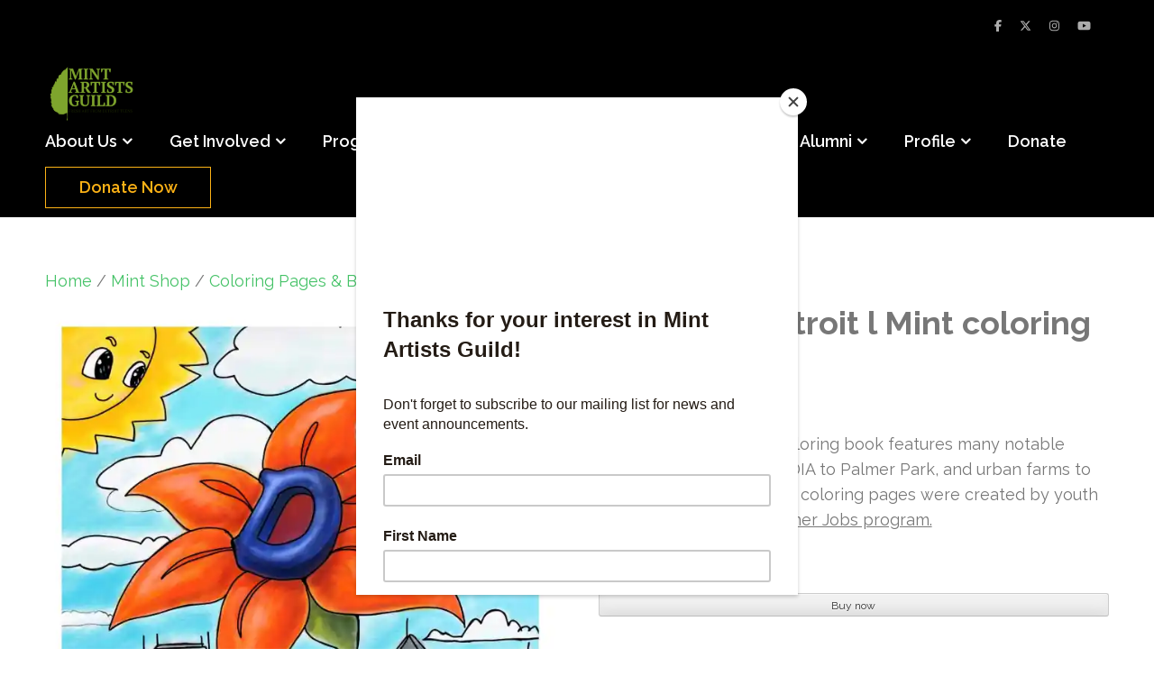

--- FILE ---
content_type: text/css
request_url: https://www.mintartistsguild.org/wp-content/plugins/jobboardwp/assets/common/libs/fontawesome/css/fontawesome.min.css?ver=5.13.0
body_size: 11681
content:
/*!
 * Font Awesome Free 5.13.0 by @fontawesome - https://fontawesome.com
 * License - https://fontawesome.com/license/free (Icons: CC BY 4.0, Fonts: SIL OFL 1.1, Code: MIT License)
 */.jb .fa,.jb .fab,.jb .fad,.jb .fal,.jb .far,.jb .fas{-moz-osx-font-smoothing:grayscale;-webkit-font-smoothing:antialiased;display:inline-block;font-style:normal;font-variant:normal;text-rendering:auto;line-height:1}.fa-lg{font-size:1.33333em;line-height:.75em;vertical-align:-.0667em}.fa-xs{font-size:.75em}.fa-sm{font-size:.875em}.fa-1x{font-size:1em}.fa-2x{font-size:2em}.fa-3x{font-size:3em}.fa-4x{font-size:4em}.fa-5x{font-size:5em}.fa-6x{font-size:6em}.fa-7x{font-size:7em}.fa-8x{font-size:8em}.fa-9x{font-size:9em}.fa-10x{font-size:10em}.fa-fw{text-align:center;width:1.25em}.fa-ul{list-style-type:none;margin-left:2.5em;padding-left:0}.fa-ul>li{position:relative}.fa-li{left:-2em;position:absolute;text-align:center;width:2em;line-height:inherit}.fa-border{border:solid .08em #eee;border-radius:.1em;padding:.2em .25em .15em}.fa-pull-left{float:left}.fa-pull-right{float:right}.fa.fa-pull-left,.fab.fa-pull-left,.fal.fa-pull-left,.far.fa-pull-left,.fas.fa-pull-left{margin-right:.3em}.fa.fa-pull-right,.fab.fa-pull-right,.fal.fa-pull-right,.far.fa-pull-right,.fas.fa-pull-right{margin-left:.3em}.fa-spin{animation:fa-spin 2s infinite linear}.fa-pulse{animation:fa-spin 1s infinite steps(8)}@keyframes fa-spin{0%{transform:rotate(0)}100%{transform:rotate(360deg)}}.fa-rotate-90{transform:rotate(90deg)}.fa-rotate-180{transform:rotate(180deg)}.fa-rotate-270{transform:rotate(270deg)}.fa-flip-horizontal{transform:scale(-1,1)}.fa-flip-vertical{transform:scale(1,-1)}.fa-flip-both,.fa-flip-horizontal.fa-flip-vertical{transform:scale(-1,-1)}:root .fa-flip-both,:root .fa-flip-horizontal,:root .fa-flip-vertical,:root .fa-rotate-180,:root .fa-rotate-270,:root .fa-rotate-90{filter:none}.fa-stack{display:inline-block;height:2em;line-height:2em;position:relative;vertical-align:middle;width:2.5em}.fa-stack-1x,.fa-stack-2x{left:0;position:absolute;text-align:center;width:100%}.fa-stack-1x{line-height:inherit}.fa-stack-2x{font-size:2em}.fa-inverse{color:#fff}.jb .fa-500px:before{content:"\f26e"}.jb .fa-accessible-icon:before{content:"\f368"}.jb .fa-accusoft:before{content:"\f369"}.jb .fa-acquisitions-incorporated:before{content:"\f6af"}.jb .fa-ad:before{content:"\f641"}.jb .fa-address-book:before{content:"\f2b9"}.jb .fa-address-card:before{content:"\f2bb"}.jb .fa-adjust:before{content:"\f042"}.jb .fa-adn:before{content:"\f170"}.jb .fa-adobe:before{content:"\f778"}.jb .fa-adversal:before{content:"\f36a"}.jb .fa-affiliatetheme:before{content:"\f36b"}.jb .fa-air-freshener:before{content:"\f5d0"}.jb .fa-airbnb:before{content:"\f834"}.jb .fa-algolia:before{content:"\f36c"}.jb .fa-align-center:before{content:"\f037"}.jb .fa-align-justify:before{content:"\f039"}.jb .fa-align-left:before{content:"\f036"}.jb .fa-align-right:before{content:"\f038"}.jb .fa-alipay:before{content:"\f642"}.jb .fa-allergies:before{content:"\f461"}.jb .fa-amazon:before{content:"\f270"}.jb .fa-amazon-pay:before{content:"\f42c"}.jb .fa-ambulance:before{content:"\f0f9"}.jb .fa-american-sign-language-interpreting:before{content:"\f2a3"}.jb .fa-amilia:before{content:"\f36d"}.jb .fa-anchor:before{content:"\f13d"}.jb .fa-android:before{content:"\f17b"}.jb .fa-angellist:before{content:"\f209"}.jb .fa-angle-double-down:before{content:"\f103"}.jb .fa-angle-double-left:before{content:"\f100"}.jb .fa-angle-double-right:before{content:"\f101"}.jb .fa-angle-double-up:before{content:"\f102"}.jb .fa-angle-down:before{content:"\f107"}.jb .fa-angle-left:before{content:"\f104"}.jb .fa-angle-right:before{content:"\f105"}.jb .fa-angle-up:before{content:"\f106"}.jb .fa-angry:before{content:"\f556"}.jb .fa-angrycreative:before{content:"\f36e"}.jb .fa-angular:before{content:"\f420"}.jb .fa-ankh:before{content:"\f644"}.jb .fa-app-store:before{content:"\f36f"}.jb .fa-app-store-ios:before{content:"\f370"}.jb .fa-apper:before{content:"\f371"}.jb .fa-apple:before{content:"\f179"}.jb .fa-apple-alt:before{content:"\f5d1"}.jb .fa-apple-pay:before{content:"\f415"}.jb .fa-archive:before{content:"\f187"}.jb .fa-archway:before{content:"\f557"}.jb .fa-arrow-alt-circle-down:before{content:"\f358"}.jb .fa-arrow-alt-circle-left:before{content:"\f359"}.jb .fa-arrow-alt-circle-right:before{content:"\f35a"}.jb .fa-arrow-alt-circle-up:before{content:"\f35b"}.jb .fa-arrow-circle-down:before{content:"\f0ab"}.jb .fa-arrow-circle-left:before{content:"\f0a8"}.jb .fa-arrow-circle-right:before{content:"\f0a9"}.jb .fa-arrow-circle-up:before{content:"\f0aa"}.jb .fa-arrow-down:before{content:"\f063"}.jb .fa-arrow-left:before{content:"\f060"}.jb .fa-arrow-right:before{content:"\f061"}.jb .fa-arrow-up:before{content:"\f062"}.jb .fa-arrows-alt:before{content:"\f0b2"}.jb .fa-arrows-alt-h:before{content:"\f337"}.jb .fa-arrows-alt-v:before{content:"\f338"}.jb .fa-artstation:before{content:"\f77a"}.jb .fa-assistive-listening-systems:before{content:"\f2a2"}.jb .fa-asterisk:before{content:"\f069"}.jb .fa-asymmetrik:before{content:"\f372"}.jb .fa-at:before{content:"\f1fa"}.jb .fa-atlas:before{content:"\f558"}.jb .fa-atlassian:before{content:"\f77b"}.jb .fa-atom:before{content:"\f5d2"}.jb .fa-audible:before{content:"\f373"}.jb .fa-audio-description:before{content:"\f29e"}.jb .fa-autoprefixer:before{content:"\f41c"}.jb .fa-avianex:before{content:"\f374"}.jb .fa-aviato:before{content:"\f421"}.jb .fa-award:before{content:"\f559"}.jb .fa-aws:before{content:"\f375"}.jb .fa-baby:before{content:"\f77c"}.jb .fa-baby-carriage:before{content:"\f77d"}.jb .fa-backspace:before{content:"\f55a"}.jb .fa-backward:before{content:"\f04a"}.jb .fa-bacon:before{content:"\f7e5"}.jb .fa-bahai:before{content:"\f666"}.jb .fa-balance-scale:before{content:"\f24e"}.jb .fa-balance-scale-left:before{content:"\f515"}.jb .fa-balance-scale-right:before{content:"\f516"}.jb .fa-ban:before{content:"\f05e"}.jb .fa-band-aid:before{content:"\f462"}.jb .fa-bandcamp:before{content:"\f2d5"}.jb .fa-barcode:before{content:"\f02a"}.jb .fa-bars:before{content:"\f0c9"}.jb .fa-baseball-ball:before{content:"\f433"}.jb .fa-basketball-ball:before{content:"\f434"}.jb .fa-bath:before{content:"\f2cd"}.jb .fa-battery-empty:before{content:"\f244"}.jb .fa-battery-full:before{content:"\f240"}.jb .fa-battery-half:before{content:"\f242"}.jb .fa-battery-quarter:before{content:"\f243"}.jb .fa-battery-three-quarters:before{content:"\f241"}.jb .fa-battle-net:before{content:"\f835"}.jb .fa-bed:before{content:"\f236"}.jb .fa-beer:before{content:"\f0fc"}.jb .fa-behance:before{content:"\f1b4"}.jb .fa-behance-square:before{content:"\f1b5"}.jb .fa-bell:before{content:"\f0f3"}.jb .fa-bell-slash:before{content:"\f1f6"}.jb .fa-bezier-curve:before{content:"\f55b"}.jb .fa-bible:before{content:"\f647"}.jb .fa-bicycle:before{content:"\f206"}.jb .fa-biking:before{content:"\f84a"}.jb .fa-bimobject:before{content:"\f378"}.jb .fa-binoculars:before{content:"\f1e5"}.jb .fa-biohazard:before{content:"\f780"}.jb .fa-birthday-cake:before{content:"\f1fd"}.jb .fa-bitbucket:before{content:"\f171"}.jb .fa-bitcoin:before{content:"\f379"}.jb .fa-bity:before{content:"\f37a"}.jb .fa-black-tie:before{content:"\f27e"}.jb .fa-blackberry:before{content:"\f37b"}.jb .fa-blender:before{content:"\f517"}.jb .fa-blender-phone:before{content:"\f6b6"}.jb .fa-blind:before{content:"\f29d"}.jb .fa-blog:before{content:"\f781"}.jb .fa-blogger:before{content:"\f37c"}.jb .fa-blogger-b:before{content:"\f37d"}.jb .fa-bluetooth:before{content:"\f293"}.jb .fa-bluetooth-b:before{content:"\f294"}.jb .fa-bold:before{content:"\f032"}.jb .fa-bolt:before{content:"\f0e7"}.jb .fa-bomb:before{content:"\f1e2"}.jb .fa-bone:before{content:"\f5d7"}.jb .fa-bong:before{content:"\f55c"}.jb .fa-book:before{content:"\f02d"}.jb .fa-book-dead:before{content:"\f6b7"}.jb .fa-book-medical:before{content:"\f7e6"}.jb .fa-book-open:before{content:"\f518"}.jb .fa-book-reader:before{content:"\f5da"}.jb .fa-bookmark:before{content:"\f02e"}.jb .fa-bootstrap:before{content:"\f836"}.jb .fa-border-all:before{content:"\f84c"}.jb .fa-border-none:before{content:"\f850"}.jb .fa-border-style:before{content:"\f853"}.jb .fa-bowling-ball:before{content:"\f436"}.jb .fa-box:before{content:"\f466"}.jb .fa-box-open:before{content:"\f49e"}.jb .fa-box-tissue:before{content:"\f95b"}.jb .fa-boxes:before{content:"\f468"}.jb .fa-braille:before{content:"\f2a1"}.jb .fa-brain:before{content:"\f5dc"}.jb .fa-bread-slice:before{content:"\f7ec"}.jb .fa-briefcase:before{content:"\f0b1"}.jb .fa-briefcase-medical:before{content:"\f469"}.jb .fa-broadcast-tower:before{content:"\f519"}.jb .fa-broom:before{content:"\f51a"}.jb .fa-brush:before{content:"\f55d"}.jb .fa-btc:before{content:"\f15a"}.jb .fa-buffer:before{content:"\f837"}.jb .fa-bug:before{content:"\f188"}.jb .fa-building:before{content:"\f1ad"}.jb .fa-bullhorn:before{content:"\f0a1"}.jb .fa-bullseye:before{content:"\f140"}.jb .fa-burn:before{content:"\f46a"}.jb .fa-buromobelexperte:before{content:"\f37f"}.jb .fa-bus:before{content:"\f207"}.jb .fa-bus-alt:before{content:"\f55e"}.jb .fa-business-time:before{content:"\f64a"}.jb .fa-buy-n-large:before{content:"\f8a6"}.jb .fa-buysellads:before{content:"\f20d"}.jb .fa-calculator:before{content:"\f1ec"}.jb .fa-calendar:before{content:"\f133"}.jb .fa-calendar-alt:before{content:"\f073"}.jb .fa-calendar-check:before{content:"\f274"}.jb .fa-calendar-day:before{content:"\f783"}.jb .fa-calendar-minus:before{content:"\f272"}.jb .fa-calendar-plus:before{content:"\f271"}.jb .fa-calendar-times:before{content:"\f273"}.jb .fa-calendar-week:before{content:"\f784"}.jb .fa-camera:before{content:"\f030"}.jb .fa-camera-retro:before{content:"\f083"}.jb .fa-campground:before{content:"\f6bb"}.jb .fa-canadian-maple-leaf:before{content:"\f785"}.jb .fa-candy-cane:before{content:"\f786"}.jb .fa-cannabis:before{content:"\f55f"}.jb .fa-capsules:before{content:"\f46b"}.jb .fa-car:before{content:"\f1b9"}.jb .fa-car-alt:before{content:"\f5de"}.jb .fa-car-battery:before{content:"\f5df"}.jb .fa-car-crash:before{content:"\f5e1"}.jb .fa-car-side:before{content:"\f5e4"}.jb .fa-caravan:before{content:"\f8ff"}.jb .fa-caret-down:before{content:"\f0d7"}.jb .fa-caret-left:before{content:"\f0d9"}.jb .fa-caret-right:before{content:"\f0da"}.jb .fa-caret-square-down:before{content:"\f150"}.jb .fa-caret-square-left:before{content:"\f191"}.jb .fa-caret-square-right:before{content:"\f152"}.jb .fa-caret-square-up:before{content:"\f151"}.jb .fa-caret-up:before{content:"\f0d8"}.jb .fa-carrot:before{content:"\f787"}.jb .fa-cart-arrow-down:before{content:"\f218"}.jb .fa-cart-plus:before{content:"\f217"}.jb .fa-cash-register:before{content:"\f788"}.jb .fa-cat:before{content:"\f6be"}.jb .fa-cc-amazon-pay:before{content:"\f42d"}.jb .fa-cc-amex:before{content:"\f1f3"}.jb .fa-cc-apple-pay:before{content:"\f416"}.jb .fa-cc-diners-club:before{content:"\f24c"}.jb .fa-cc-discover:before{content:"\f1f2"}.jb .fa-cc-jcb:before{content:"\f24b"}.jb .fa-cc-mastercard:before{content:"\f1f1"}.jb .fa-cc-paypal:before{content:"\f1f4"}.jb .fa-cc-stripe:before{content:"\f1f5"}.jb .fa-cc-visa:before{content:"\f1f0"}.jb .fa-centercode:before{content:"\f380"}.jb .fa-centos:before{content:"\f789"}.jb .fa-certificate:before{content:"\f0a3"}.jb .fa-chair:before{content:"\f6c0"}.jb .fa-chalkboard:before{content:"\f51b"}.jb .fa-chalkboard-teacher:before{content:"\f51c"}.jb .fa-charging-station:before{content:"\f5e7"}.jb .fa-chart-area:before{content:"\f1fe"}.jb .fa-chart-bar:before{content:"\f080"}.jb .fa-chart-line:before{content:"\f201"}.jb .fa-chart-pie:before{content:"\f200"}.jb .fa-check:before{content:"\f00c"}.jb .fa-check-circle:before{content:"\f058"}.jb .fa-check-double:before{content:"\f560"}.jb .fa-check-square:before{content:"\f14a"}.jb .fa-cheese:before{content:"\f7ef"}.jb .fa-chess:before{content:"\f439"}.jb .fa-chess-bishop:before{content:"\f43a"}.jb .fa-chess-board:before{content:"\f43c"}.jb .fa-chess-king:before{content:"\f43f"}.jb .fa-chess-knight:before{content:"\f441"}.jb .fa-chess-pawn:before{content:"\f443"}.jb .fa-chess-queen:before{content:"\f445"}.jb .fa-chess-rook:before{content:"\f447"}.jb .fa-chevron-circle-down:before{content:"\f13a"}.jb .fa-chevron-circle-left:before{content:"\f137"}.jb .fa-chevron-circle-right:before{content:"\f138"}.jb .fa-chevron-circle-up:before{content:"\f139"}.jb .fa-chevron-down:before{content:"\f078"}.jb .fa-chevron-left:before{content:"\f053"}.jb .fa-chevron-right:before{content:"\f054"}.jb .fa-chevron-up:before{content:"\f077"}.jb .fa-child:before{content:"\f1ae"}.jb .fa-chrome:before{content:"\f268"}.jb .fa-chromecast:before{content:"\f838"}.jb .fa-church:before{content:"\f51d"}.jb .fa-circle:before{content:"\f111"}.jb .fa-circle-notch:before{content:"\f1ce"}.jb .fa-city:before{content:"\f64f"}.jb .fa-clinic-medical:before{content:"\f7f2"}.jb .fa-clipboard:before{content:"\f328"}.jb .fa-clipboard-check:before{content:"\f46c"}.jb .fa-clipboard-list:before{content:"\f46d"}.jb .fa-clock:before{content:"\f017"}.jb .fa-clone:before{content:"\f24d"}.jb .fa-closed-captioning:before{content:"\f20a"}.jb .fa-cloud:before{content:"\f0c2"}.jb .fa-cloud-download-alt:before{content:"\f381"}.jb .fa-cloud-meatball:before{content:"\f73b"}.jb .fa-cloud-moon:before{content:"\f6c3"}.jb .fa-cloud-moon-rain:before{content:"\f73c"}.jb .fa-cloud-rain:before{content:"\f73d"}.jb .fa-cloud-showers-heavy:before{content:"\f740"}.jb .fa-cloud-sun:before{content:"\f6c4"}.jb .fa-cloud-sun-rain:before{content:"\f743"}.jb .fa-cloud-upload-alt:before{content:"\f382"}.jb .fa-cloudscale:before{content:"\f383"}.jb .fa-cloudsmith:before{content:"\f384"}.jb .fa-cloudversify:before{content:"\f385"}.jb .fa-cocktail:before{content:"\f561"}.jb .fa-code:before{content:"\f121"}.jb .fa-code-branch:before{content:"\f126"}.jb .fa-codepen:before{content:"\f1cb"}.jb .fa-codiepie:before{content:"\f284"}.jb .fa-coffee:before{content:"\f0f4"}.jb .fa-cog:before{content:"\f013"}.jb .fa-cogs:before{content:"\f085"}.jb .fa-coins:before{content:"\f51e"}.jb .fa-columns:before{content:"\f0db"}.jb .fa-comment:before{content:"\f075"}.jb .fa-comment-alt:before{content:"\f27a"}.jb .fa-comment-dollar:before{content:"\f651"}.jb .fa-comment-dots:before{content:"\f4ad"}.jb .fa-comment-medical:before{content:"\f7f5"}.jb .fa-comment-slash:before{content:"\f4b3"}.jb .fa-comments:before{content:"\f086"}.jb .fa-comments-dollar:before{content:"\f653"}.jb .fa-compact-disc:before{content:"\f51f"}.jb .fa-compass:before{content:"\f14e"}.jb .fa-compress:before{content:"\f066"}.jb .fa-compress-alt:before{content:"\f422"}.jb .fa-compress-arrows-alt:before{content:"\f78c"}.jb .fa-concierge-bell:before{content:"\f562"}.jb .fa-confluence:before{content:"\f78d"}.jb .fa-connectdevelop:before{content:"\f20e"}.jb .fa-contao:before{content:"\f26d"}.jb .fa-cookie:before{content:"\f563"}.jb .fa-cookie-bite:before{content:"\f564"}.jb .fa-copy:before{content:"\f0c5"}.jb .fa-copyright:before{content:"\f1f9"}.jb .fa-cotton-bureau:before{content:"\f89e"}.jb .fa-couch:before{content:"\f4b8"}.jb .fa-cpanel:before{content:"\f388"}.jb .fa-creative-commons:before{content:"\f25e"}.jb .fa-creative-commons-by:before{content:"\f4e7"}.jb .fa-creative-commons-nc:before{content:"\f4e8"}.jb .fa-creative-commons-nc-eu:before{content:"\f4e9"}.jb .fa-creative-commons-nc-jp:before{content:"\f4ea"}.jb .fa-creative-commons-nd:before{content:"\f4eb"}.jb .fa-creative-commons-pd:before{content:"\f4ec"}.jb .fa-creative-commons-pd-alt:before{content:"\f4ed"}.jb .fa-creative-commons-remix:before{content:"\f4ee"}.jb .fa-creative-commons-sa:before{content:"\f4ef"}.jb .fa-creative-commons-sampling:before{content:"\f4f0"}.jb .fa-creative-commons-sampling-plus:before{content:"\f4f1"}.jb .fa-creative-commons-share:before{content:"\f4f2"}.jb .fa-creative-commons-zero:before{content:"\f4f3"}.jb .fa-credit-card:before{content:"\f09d"}.jb .fa-critical-role:before{content:"\f6c9"}.jb .fa-crop:before{content:"\f125"}.jb .fa-crop-alt:before{content:"\f565"}.jb .fa-cross:before{content:"\f654"}.jb .fa-crosshairs:before{content:"\f05b"}.jb .fa-crow:before{content:"\f520"}.jb .fa-crown:before{content:"\f521"}.jb .fa-crutch:before{content:"\f7f7"}.jb .fa-css3:before{content:"\f13c"}.jb .fa-css3-alt:before{content:"\f38b"}.jb .fa-cube:before{content:"\f1b2"}.jb .fa-cubes:before{content:"\f1b3"}.jb .fa-cut:before{content:"\f0c4"}.jb .fa-cuttlefish:before{content:"\f38c"}.jb .fa-d-and-d:before{content:"\f38d"}.jb .fa-d-and-d-beyond:before{content:"\f6ca"}.jb .fa-dailymotion:before{content:"\f952"}.jb .fa-dashcube:before{content:"\f210"}.jb .fa-database:before{content:"\f1c0"}.jb .fa-deaf:before{content:"\f2a4"}.jb .fa-delicious:before{content:"\f1a5"}.jb .fa-democrat:before{content:"\f747"}.jb .fa-deploydog:before{content:"\f38e"}.jb .fa-deskpro:before{content:"\f38f"}.jb .fa-desktop:before{content:"\f108"}.jb .fa-dev:before{content:"\f6cc"}.jb .fa-deviantart:before{content:"\f1bd"}.jb .fa-dharmachakra:before{content:"\f655"}.jb .fa-dhl:before{content:"\f790"}.jb .fa-diagnoses:before{content:"\f470"}.jb .fa-diaspora:before{content:"\f791"}.jb .fa-dice:before{content:"\f522"}.jb .fa-dice-d20:before{content:"\f6cf"}.jb .fa-dice-d6:before{content:"\f6d1"}.jb .fa-dice-five:before{content:"\f523"}.jb .fa-dice-four:before{content:"\f524"}.jb .fa-dice-one:before{content:"\f525"}.jb .fa-dice-six:before{content:"\f526"}.jb .fa-dice-three:before{content:"\f527"}.jb .fa-dice-two:before{content:"\f528"}.jb .fa-digg:before{content:"\f1a6"}.jb .fa-digital-ocean:before{content:"\f391"}.jb .fa-digital-tachograph:before{content:"\f566"}.jb .fa-directions:before{content:"\f5eb"}.jb .fa-discord:before{content:"\f392"}.jb .fa-discourse:before{content:"\f393"}.jb .fa-disease:before{content:"\f7fa"}.jb .fa-divide:before{content:"\f529"}.jb .fa-dizzy:before{content:"\f567"}.jb .fa-dna:before{content:"\f471"}.jb .fa-dochub:before{content:"\f394"}.jb .fa-docker:before{content:"\f395"}.jb .fa-dog:before{content:"\f6d3"}.jb .fa-dollar-sign:before{content:"\f155"}.jb .fa-dolly:before{content:"\f472"}.jb .fa-dolly-flatbed:before{content:"\f474"}.jb .fa-donate:before{content:"\f4b9"}.jb .fa-door-closed:before{content:"\f52a"}.jb .fa-door-open:before{content:"\f52b"}.jb .fa-dot-circle:before{content:"\f192"}.jb .fa-dove:before{content:"\f4ba"}.jb .fa-download:before{content:"\f019"}.jb .fa-draft2digital:before{content:"\f396"}.jb .fa-drafting-compass:before{content:"\f568"}.jb .fa-dragon:before{content:"\f6d5"}.jb .fa-draw-polygon:before{content:"\f5ee"}.jb .fa-dribbble:before{content:"\f17d"}.jb .fa-dribbble-square:before{content:"\f397"}.jb .fa-dropbox:before{content:"\f16b"}.jb .fa-drum:before{content:"\f569"}.jb .fa-drum-steelpan:before{content:"\f56a"}.jb .fa-drumstick-bite:before{content:"\f6d7"}.jb .fa-drupal:before{content:"\f1a9"}.jb .fa-dumbbell:before{content:"\f44b"}.jb .fa-dumpster:before{content:"\f793"}.jb .fa-dumpster-fire:before{content:"\f794"}.jb .fa-dungeon:before{content:"\f6d9"}.jb .fa-dyalog:before{content:"\f399"}.jb .fa-earlybirds:before{content:"\f39a"}.jb .fa-ebay:before{content:"\f4f4"}.jb .fa-edge:before{content:"\f282"}.jb .fa-edit:before{content:"\f044"}.jb .fa-egg:before{content:"\f7fb"}.jb .fa-eject:before{content:"\f052"}.jb .fa-elementor:before{content:"\f430"}.jb .fa-ellipsis-h:before{content:"\f141"}.jb .fa-ellipsis-v:before{content:"\f142"}.jb .fa-ello:before{content:"\f5f1"}.jb .fa-ember:before{content:"\f423"}.jb .fa-empire:before{content:"\f1d1"}.jb .fa-envelope:before{content:"\f0e0"}.jb .fa-envelope-open:before{content:"\f2b6"}.jb .fa-envelope-open-text:before{content:"\f658"}.jb .fa-envelope-square:before{content:"\f199"}.jb .fa-envira:before{content:"\f299"}.jb .fa-equals:before{content:"\f52c"}.jb .fa-eraser:before{content:"\f12d"}.jb .fa-erlang:before{content:"\f39d"}.jb .fa-ethereum:before{content:"\f42e"}.jb .fa-ethernet:before{content:"\f796"}.jb .fa-etsy:before{content:"\f2d7"}.jb .fa-euro-sign:before{content:"\f153"}.jb .fa-evernote:before{content:"\f839"}.jb .fa-exchange-alt:before{content:"\f362"}.jb .fa-exclamation:before{content:"\f12a"}.jb .fa-exclamation-circle:before{content:"\f06a"}.jb .fa-exclamation-triangle:before{content:"\f071"}.jb .fa-expand:before{content:"\f065"}.jb .fa-expand-alt:before{content:"\f424"}.jb .fa-expand-arrows-alt:before{content:"\f31e"}.jb .fa-expeditedssl:before{content:"\f23e"}.jb .fa-external-link-alt:before{content:"\f35d"}.jb .fa-external-link-square-alt:before{content:"\f360"}.jb .fa-eye:before{content:"\f06e"}.jb .fa-eye-dropper:before{content:"\f1fb"}.jb .fa-eye-slash:before{content:"\f070"}.jb .fa-facebook:before{content:"\f09a"}.jb .fa-facebook-f:before{content:"\f39e"}.jb .fa-facebook-messenger:before{content:"\f39f"}.jb .fa-facebook-square:before{content:"\f082"}.jb .fa-fan:before{content:"\f863"}.jb .fa-fantasy-flight-games:before{content:"\f6dc"}.jb .fa-fast-backward:before{content:"\f049"}.jb .fa-fast-forward:before{content:"\f050"}.jb .fa-faucet:before{content:"\f905"}.jb .fa-fax:before{content:"\f1ac"}.jb .fa-feather:before{content:"\f52d"}.jb .fa-feather-alt:before{content:"\f56b"}.jb .fa-fedex:before{content:"\f797"}.jb .fa-fedora:before{content:"\f798"}.jb .fa-female:before{content:"\f182"}.jb .fa-fighter-jet:before{content:"\f0fb"}.jb .fa-figma:before{content:"\f799"}.jb .fa-file:before{content:"\f15b"}.jb .fa-file-alt:before{content:"\f15c"}.jb .fa-file-archive:before{content:"\f1c6"}.jb .fa-file-audio:before{content:"\f1c7"}.jb .fa-file-code:before{content:"\f1c9"}.jb .fa-file-contract:before{content:"\f56c"}.jb .fa-file-csv:before{content:"\f6dd"}.jb .fa-file-download:before{content:"\f56d"}.jb .fa-file-excel:before{content:"\f1c3"}.jb .fa-file-export:before{content:"\f56e"}.jb .fa-file-image:before{content:"\f1c5"}.jb .fa-file-import:before{content:"\f56f"}.jb .fa-file-invoice:before{content:"\f570"}.jb .fa-file-invoice-dollar:before{content:"\f571"}.jb .fa-file-medical:before{content:"\f477"}.jb .fa-file-medical-alt:before{content:"\f478"}.jb .fa-file-pdf:before{content:"\f1c1"}.jb .fa-file-powerpoint:before{content:"\f1c4"}.jb .fa-file-prescription:before{content:"\f572"}.jb .fa-file-signature:before{content:"\f573"}.jb .fa-file-upload:before{content:"\f574"}.jb .fa-file-video:before{content:"\f1c8"}.jb .fa-file-word:before{content:"\f1c2"}.jb .fa-fill:before{content:"\f575"}.jb .fa-fill-drip:before{content:"\f576"}.jb .fa-film:before{content:"\f008"}.jb .fa-filter:before{content:"\f0b0"}.jb .fa-fingerprint:before{content:"\f577"}.jb .fa-fire:before{content:"\f06d"}.jb .fa-fire-alt:before{content:"\f7e4"}.jb .fa-fire-extinguisher:before{content:"\f134"}.jb .fa-firefox:before{content:"\f269"}.jb .fa-firefox-browser:before{content:"\f907"}.jb .fa-first-aid:before{content:"\f479"}.jb .fa-first-order:before{content:"\f2b0"}.jb .fa-first-order-alt:before{content:"\f50a"}.jb .fa-firstdraft:before{content:"\f3a1"}.jb .fa-fish:before{content:"\f578"}.jb .fa-fist-raised:before{content:"\f6de"}.jb .fa-flag:before{content:"\f024"}.jb .fa-flag-checkered:before{content:"\f11e"}.jb .fa-flag-usa:before{content:"\f74d"}.jb .fa-flask:before{content:"\f0c3"}.jb .fa-flickr:before{content:"\f16e"}.jb .fa-flipboard:before{content:"\f44d"}.jb .fa-flushed:before{content:"\f579"}.jb .fa-fly:before{content:"\f417"}.jb .fa-folder:before{content:"\f07b"}.jb .fa-folder-minus:before{content:"\f65d"}.jb .fa-folder-open:before{content:"\f07c"}.jb .fa-folder-plus:before{content:"\f65e"}.jb .fa-font:before{content:"\f031"}.jb .fa-font-awesome:before{content:"\f2b4"}.jb .fa-font-awesome-alt:before{content:"\f35c"}.jb .fa-font-awesome-flag:before{content:"\f425"}.jb .fa-font-awesome-logo-full:before{content:"\f4e6"}.jb .fa-fonticons:before{content:"\f280"}.jb .fa-fonticons-fi:before{content:"\f3a2"}.jb .fa-football-ball:before{content:"\f44e"}.jb .fa-fort-awesome:before{content:"\f286"}.jb .fa-fort-awesome-alt:before{content:"\f3a3"}.jb .fa-forumbee:before{content:"\f211"}.jb .fa-forward:before{content:"\f04e"}.jb .fa-foursquare:before{content:"\f180"}.jb .fa-free-code-camp:before{content:"\f2c5"}.jb .fa-freebsd:before{content:"\f3a4"}.jb .fa-frog:before{content:"\f52e"}.jb .fa-frown:before{content:"\f119"}.jb .fa-frown-open:before{content:"\f57a"}.jb .fa-fulcrum:before{content:"\f50b"}.jb .fa-funnel-dollar:before{content:"\f662"}.jb .fa-futbol:before{content:"\f1e3"}.jb .fa-galactic-republic:before{content:"\f50c"}.jb .fa-galactic-senate:before{content:"\f50d"}.jb .fa-gamepad:before{content:"\f11b"}.jb .fa-gas-pump:before{content:"\f52f"}.jb .fa-gavel:before{content:"\f0e3"}.jb .fa-gem:before{content:"\f3a5"}.jb .fa-genderless:before{content:"\f22d"}.jb .fa-get-pocket:before{content:"\f265"}.jb .fa-gg:before{content:"\f260"}.jb .fa-gg-circle:before{content:"\f261"}.jb .fa-ghost:before{content:"\f6e2"}.jb .fa-gift:before{content:"\f06b"}.jb .fa-gifts:before{content:"\f79c"}.jb .fa-git:before{content:"\f1d3"}.jb .fa-git-alt:before{content:"\f841"}.jb .fa-git-square:before{content:"\f1d2"}.jb .fa-github:before{content:"\f09b"}.jb .fa-github-alt:before{content:"\f113"}.jb .fa-github-square:before{content:"\f092"}.jb .fa-gitkraken:before{content:"\f3a6"}.jb .fa-gitlab:before{content:"\f296"}.jb .fa-gitter:before{content:"\f426"}.jb .fa-glass-cheers:before{content:"\f79f"}.jb .fa-glass-martini:before{content:"\f000"}.jb .fa-glass-martini-alt:before{content:"\f57b"}.jb .fa-glass-whiskey:before{content:"\f7a0"}.jb .fa-glasses:before{content:"\f530"}.jb .fa-glide:before{content:"\f2a5"}.jb .fa-glide-g:before{content:"\f2a6"}.jb .fa-globe:before{content:"\f0ac"}.jb .fa-globe-africa:before{content:"\f57c"}.jb .fa-globe-americas:before{content:"\f57d"}.jb .fa-globe-asia:before{content:"\f57e"}.jb .fa-globe-europe:before{content:"\f7a2"}.jb .fa-gofore:before{content:"\f3a7"}.jb .fa-golf-ball:before{content:"\f450"}.jb .fa-goodreads:before{content:"\f3a8"}.jb .fa-goodreads-g:before{content:"\f3a9"}.jb .fa-google:before{content:"\f1a0"}.jb .fa-google-drive:before{content:"\f3aa"}.jb .fa-google-play:before{content:"\f3ab"}.jb .fa-google-plus:before{content:"\f2b3"}.jb .fa-google-plus-g:before{content:"\f0d5"}.jb .fa-google-plus-square:before{content:"\f0d4"}.jb .fa-google-wallet:before{content:"\f1ee"}.jb .fa-gopuram:before{content:"\f664"}.jb .fa-graduation-cap:before{content:"\f19d"}.jb .fa-gratipay:before{content:"\f184"}.jb .fa-grav:before{content:"\f2d6"}.jb .fa-greater-than:before{content:"\f531"}.jb .fa-greater-than-equal:before{content:"\f532"}.jb .fa-grimace:before{content:"\f57f"}.jb .fa-grin:before{content:"\f580"}.jb .fa-grin-alt:before{content:"\f581"}.jb .fa-grin-beam:before{content:"\f582"}.jb .fa-grin-beam-sweat:before{content:"\f583"}.jb .fa-grin-hearts:before{content:"\f584"}.jb .fa-grin-squint:before{content:"\f585"}.jb .fa-grin-squint-tears:before{content:"\f586"}.jb .fa-grin-stars:before{content:"\f587"}.jb .fa-grin-tears:before{content:"\f588"}.jb .fa-grin-tongue:before{content:"\f589"}.jb .fa-grin-tongue-squint:before{content:"\f58a"}.jb .fa-grin-tongue-wink:before{content:"\f58b"}.jb .fa-grin-wink:before{content:"\f58c"}.jb .fa-grip-horizontal:before{content:"\f58d"}.jb .fa-grip-lines:before{content:"\f7a4"}.jb .fa-grip-lines-vertical:before{content:"\f7a5"}.jb .fa-grip-vertical:before{content:"\f58e"}.jb .fa-gripfire:before{content:"\f3ac"}.jb .fa-grunt:before{content:"\f3ad"}.jb .fa-guitar:before{content:"\f7a6"}.jb .fa-gulp:before{content:"\f3ae"}.jb .fa-h-square:before{content:"\f0fd"}.jb .fa-hacker-news:before{content:"\f1d4"}.jb .fa-hacker-news-square:before{content:"\f3af"}.jb .fa-hackerrank:before{content:"\f5f7"}.jb .fa-hamburger:before{content:"\f805"}.jb .fa-hammer:before{content:"\f6e3"}.jb .fa-hamsa:before{content:"\f665"}.jb .fa-hand-holding:before{content:"\f4bd"}.jb .fa-hand-holding-heart:before{content:"\f4be"}.jb .fa-hand-holding-medical:before{content:"\f95c"}.jb .fa-hand-holding-usd:before{content:"\f4c0"}.jb .fa-hand-holding-water:before{content:"\f4c1"}.jb .fa-hand-lizard:before{content:"\f258"}.jb .fa-hand-middle-finger:before{content:"\f806"}.jb .fa-hand-paper:before{content:"\f256"}.jb .fa-hand-peace:before{content:"\f25b"}.jb .fa-hand-point-down:before{content:"\f0a7"}.jb .fa-hand-point-left:before{content:"\f0a5"}.jb .fa-hand-point-right:before{content:"\f0a4"}.jb .fa-hand-point-up:before{content:"\f0a6"}.jb .fa-hand-pointer:before{content:"\f25a"}.jb .fa-hand-rock:before{content:"\f255"}.jb .fa-hand-scissors:before{content:"\f257"}.jb .fa-hand-sparkles:before{content:"\f95d"}.jb .fa-hand-spock:before{content:"\f259"}.jb .fa-hands:before{content:"\f4c2"}.jb .fa-hands-helping:before{content:"\f4c4"}.jb .fa-hands-wash:before{content:"\f95e"}.jb .fa-handshake:before{content:"\f2b5"}.jb .fa-handshake-alt-slash:before{content:"\f95f"}.jb .fa-handshake-slash:before{content:"\f960"}.jb .fa-hanukiah:before{content:"\f6e6"}.jb .fa-hard-hat:before{content:"\f807"}.jb .fa-hashtag:before{content:"\f292"}.jb .fa-hat-cowboy:before{content:"\f8c0"}.jb .fa-hat-cowboy-side:before{content:"\f8c1"}.jb .fa-hat-wizard:before{content:"\f6e8"}.jb .fa-hdd:before{content:"\f0a0"}.jb .fa-head-side-cough:before{content:"\f961"}.jb .fa-head-side-cough-slash:before{content:"\f962"}.jb .fa-head-side-mask:before{content:"\f963"}.jb .fa-head-side-virus:before{content:"\f964"}.jb .fa-heading:before{content:"\f1dc"}.jb .fa-headphones:before{content:"\f025"}.jb .fa-headphones-alt:before{content:"\f58f"}.jb .fa-headset:before{content:"\f590"}.jb .fa-heart:before{content:"\f004"}.jb .fa-heart-broken:before{content:"\f7a9"}.jb .fa-heartbeat:before{content:"\f21e"}.jb .fa-helicopter:before{content:"\f533"}.jb .fa-highlighter:before{content:"\f591"}.jb .fa-hiking:before{content:"\f6ec"}.jb .fa-hippo:before{content:"\f6ed"}.jb .fa-hips:before{content:"\f452"}.jb .fa-hire-a-helper:before{content:"\f3b0"}.jb .fa-history:before{content:"\f1da"}.jb .fa-hockey-puck:before{content:"\f453"}.jb .fa-holly-berry:before{content:"\f7aa"}.jb .fa-home:before{content:"\f015"}.jb .fa-hooli:before{content:"\f427"}.jb .fa-hornbill:before{content:"\f592"}.jb .fa-horse:before{content:"\f6f0"}.jb .fa-horse-head:before{content:"\f7ab"}.jb .fa-hospital:before{content:"\f0f8"}.jb .fa-hospital-alt:before{content:"\f47d"}.jb .fa-hospital-symbol:before{content:"\f47e"}.jb .fa-hospital-user:before{content:"\f80d"}.jb .fa-hot-tub:before{content:"\f593"}.jb .fa-hotdog:before{content:"\f80f"}.jb .fa-hotel:before{content:"\f594"}.jb .fa-hotjar:before{content:"\f3b1"}.jb .fa-hourglass:before{content:"\f254"}.jb .fa-hourglass-end:before{content:"\f253"}.jb .fa-hourglass-half:before{content:"\f252"}.jb .fa-hourglass-start:before{content:"\f251"}.jb .fa-house-damage:before{content:"\f6f1"}.jb .fa-house-user:before{content:"\f965"}.jb .fa-houzz:before{content:"\f27c"}.jb .fa-hryvnia:before{content:"\f6f2"}.jb .fa-html5:before{content:"\f13b"}.jb .fa-hubspot:before{content:"\f3b2"}.jb .fa-i-cursor:before{content:"\f246"}.jb .fa-ice-cream:before{content:"\f810"}.jb .fa-icicles:before{content:"\f7ad"}.jb .fa-icons:before{content:"\f86d"}.jb .fa-id-badge:before{content:"\f2c1"}.jb .fa-id-card:before{content:"\f2c2"}.jb .fa-id-card-alt:before{content:"\f47f"}.jb .fa-ideal:before{content:"\f913"}.jb .fa-igloo:before{content:"\f7ae"}.jb .fa-image:before{content:"\f03e"}.jb .fa-images:before{content:"\f302"}.jb .fa-imdb:before{content:"\f2d8"}.jb .fa-inbox:before{content:"\f01c"}.jb .fa-indent:before{content:"\f03c"}.jb .fa-industry:before{content:"\f275"}.jb .fa-infinity:before{content:"\f534"}.jb .fa-info:before{content:"\f129"}.jb .fa-info-circle:before{content:"\f05a"}.jb .fa-instagram:before{content:"\f16d"}.jb .fa-instagram-square:before{content:"\f955"}.jb .fa-intercom:before{content:"\f7af"}.jb .fa-internet-explorer:before{content:"\f26b"}.jb .fa-invision:before{content:"\f7b0"}.jb .fa-ioxhost:before{content:"\f208"}.jb .fa-italic:before{content:"\f033"}.jb .fa-itch-io:before{content:"\f83a"}.jb .fa-itunes:before{content:"\f3b4"}.jb .fa-itunes-note:before{content:"\f3b5"}.jb .fa-java:before{content:"\f4e4"}.jb .fa-jedi:before{content:"\f669"}.jb .fa-jedi-order:before{content:"\f50e"}.jb .fa-jenkins:before{content:"\f3b6"}.jb .fa-jira:before{content:"\f7b1"}.jb .fa-joget:before{content:"\f3b7"}.jb .fa-joint:before{content:"\f595"}.jb .fa-joomla:before{content:"\f1aa"}.jb .fa-journal-whills:before{content:"\f66a"}.jb .fa-js:before{content:"\f3b8"}.jb .fa-js-square:before{content:"\f3b9"}.jb .fa-jsfiddle:before{content:"\f1cc"}.jb .fa-kaaba:before{content:"\f66b"}.jb .fa-kaggle:before{content:"\f5fa"}.jb .fa-key:before{content:"\f084"}.jb .fa-keybase:before{content:"\f4f5"}.jb .fa-keyboard:before{content:"\f11c"}.jb .fa-keycdn:before{content:"\f3ba"}.jb .fa-khanda:before{content:"\f66d"}.jb .fa-kickstarter:before{content:"\f3bb"}.jb .fa-kickstarter-k:before{content:"\f3bc"}.jb .fa-kiss:before{content:"\f596"}.jb .fa-kiss-beam:before{content:"\f597"}.jb .fa-kiss-wink-heart:before{content:"\f598"}.jb .fa-kiwi-bird:before{content:"\f535"}.jb .fa-korvue:before{content:"\f42f"}.jb .fa-landmark:before{content:"\f66f"}.jb .fa-language:before{content:"\f1ab"}.jb .fa-laptop:before{content:"\f109"}.jb .fa-laptop-code:before{content:"\f5fc"}.jb .fa-laptop-house:before{content:"\f966"}.jb .fa-laptop-medical:before{content:"\f812"}.jb .fa-laravel:before{content:"\f3bd"}.jb .fa-lastfm:before{content:"\f202"}.jb .fa-lastfm-square:before{content:"\f203"}.jb .fa-laugh:before{content:"\f599"}.jb .fa-laugh-beam:before{content:"\f59a"}.jb .fa-laugh-squint:before{content:"\f59b"}.jb .fa-laugh-wink:before{content:"\f59c"}.jb .fa-layer-group:before{content:"\f5fd"}.jb .fa-leaf:before{content:"\f06c"}.jb .fa-leanpub:before{content:"\f212"}.jb .fa-lemon:before{content:"\f094"}.jb .fa-less:before{content:"\f41d"}.jb .fa-less-than:before{content:"\f536"}.jb .fa-less-than-equal:before{content:"\f537"}.jb .fa-level-down-alt:before{content:"\f3be"}.jb .fa-level-up-alt:before{content:"\f3bf"}.jb .fa-life-ring:before{content:"\f1cd"}.jb .fa-lightbulb:before{content:"\f0eb"}.jb .fa-line:before{content:"\f3c0"}.jb .fa-link:before{content:"\f0c1"}.jb .fa-linkedin:before{content:"\f08c"}.jb .fa-linkedin-in:before{content:"\f0e1"}.jb .fa-linode:before{content:"\f2b8"}.jb .fa-linux:before{content:"\f17c"}.jb .fa-lira-sign:before{content:"\f195"}.jb .fa-list:before{content:"\f03a"}.jb .fa-list-alt:before{content:"\f022"}.jb .fa-list-ol:before{content:"\f0cb"}.jb .fa-list-ul:before{content:"\f0ca"}.jb .fa-location-arrow:before{content:"\f124"}.jb .fa-lock:before{content:"\f023"}.jb .fa-lock-open:before{content:"\f3c1"}.jb .fa-long-arrow-alt-down:before{content:"\f309"}.jb .fa-long-arrow-alt-left:before{content:"\f30a"}.jb .fa-long-arrow-alt-right:before{content:"\f30b"}.jb .fa-long-arrow-alt-up:before{content:"\f30c"}.jb .fa-low-vision:before{content:"\f2a8"}.jb .fa-luggage-cart:before{content:"\f59d"}.jb .fa-lungs:before{content:"\f604"}.jb .fa-lungs-virus:before{content:"\f967"}.jb .fa-lyft:before{content:"\f3c3"}.jb .fa-magento:before{content:"\f3c4"}.jb .fa-magic:before{content:"\f0d0"}.jb .fa-magnet:before{content:"\f076"}.jb .fa-mail-bulk:before{content:"\f674"}.jb .fa-mailchimp:before{content:"\f59e"}.jb .fa-male:before{content:"\f183"}.jb .fa-mandalorian:before{content:"\f50f"}.jb .fa-map:before{content:"\f279"}.jb .fa-map-marked:before{content:"\f59f"}.jb .fa-map-marked-alt:before{content:"\f5a0"}.jb .fa-map-marker:before{content:"\f041"}.jb .fa-map-marker-alt:before{content:"\f3c5"}.jb .fa-map-pin:before{content:"\f276"}.jb .fa-map-signs:before{content:"\f277"}.jb .fa-markdown:before{content:"\f60f"}.jb .fa-marker:before{content:"\f5a1"}.jb .fa-mars:before{content:"\f222"}.jb .fa-mars-double:before{content:"\f227"}.jb .fa-mars-stroke:before{content:"\f229"}.jb .fa-mars-stroke-h:before{content:"\f22b"}.jb .fa-mars-stroke-v:before{content:"\f22a"}.jb .fa-mask:before{content:"\f6fa"}.jb .fa-mastodon:before{content:"\f4f6"}.jb .fa-maxcdn:before{content:"\f136"}.jb .fa-mdb:before{content:"\f8ca"}.jb .fa-medal:before{content:"\f5a2"}.jb .fa-medapps:before{content:"\f3c6"}.jb .fa-medium:before{content:"\f23a"}.jb .fa-medium-m:before{content:"\f3c7"}.jb .fa-medkit:before{content:"\f0fa"}.jb .fa-medrt:before{content:"\f3c8"}.jb .fa-meetup:before{content:"\f2e0"}.jb .fa-megaport:before{content:"\f5a3"}.jb .fa-meh:before{content:"\f11a"}.jb .fa-meh-blank:before{content:"\f5a4"}.jb .fa-meh-rolling-eyes:before{content:"\f5a5"}.jb .fa-memory:before{content:"\f538"}.jb .fa-mendeley:before{content:"\f7b3"}.jb .fa-menorah:before{content:"\f676"}.jb .fa-mercury:before{content:"\f223"}.jb .fa-meteor:before{content:"\f753"}.jb .fa-microblog:before{content:"\f91a"}.jb .fa-microchip:before{content:"\f2db"}.jb .fa-microphone:before{content:"\f130"}.jb .fa-microphone-alt:before{content:"\f3c9"}.jb .fa-microphone-alt-slash:before{content:"\f539"}.jb .fa-microphone-slash:before{content:"\f131"}.jb .fa-microscope:before{content:"\f610"}.jb .fa-microsoft:before{content:"\f3ca"}.jb .fa-minus:before{content:"\f068"}.jb .fa-minus-circle:before{content:"\f056"}.jb .fa-minus-square:before{content:"\f146"}.jb .fa-mitten:before{content:"\f7b5"}.jb .fa-mix:before{content:"\f3cb"}.jb .fa-mixcloud:before{content:"\f289"}.jb .fa-mixer:before{content:"\f956"}.jb .fa-mizuni:before{content:"\f3cc"}.jb .fa-mobile:before{content:"\f10b"}.jb .fa-mobile-alt:before{content:"\f3cd"}.jb .fa-modx:before{content:"\f285"}.jb .fa-monero:before{content:"\f3d0"}.jb .fa-money-bill:before{content:"\f0d6"}.jb .fa-money-bill-alt:before{content:"\f3d1"}.jb .fa-money-bill-wave:before{content:"\f53a"}.jb .fa-money-bill-wave-alt:before{content:"\f53b"}.jb .fa-money-check:before{content:"\f53c"}.jb .fa-money-check-alt:before{content:"\f53d"}.jb .fa-monument:before{content:"\f5a6"}.jb .fa-moon:before{content:"\f186"}.jb .fa-mortar-pestle:before{content:"\f5a7"}.jb .fa-mosque:before{content:"\f678"}.jb .fa-motorcycle:before{content:"\f21c"}.jb .fa-mountain:before{content:"\f6fc"}.jb .fa-mouse:before{content:"\f8cc"}.jb .fa-mouse-pointer:before{content:"\f245"}.jb .fa-mug-hot:before{content:"\f7b6"}.jb .fa-music:before{content:"\f001"}.jb .fa-napster:before{content:"\f3d2"}.jb .fa-neos:before{content:"\f612"}.jb .fa-network-wired:before{content:"\f6ff"}.jb .fa-neuter:before{content:"\f22c"}.jb .fa-newspaper:before{content:"\f1ea"}.jb .fa-nimblr:before{content:"\f5a8"}.jb .fa-node:before{content:"\f419"}.jb .fa-node-js:before{content:"\f3d3"}.jb .fa-not-equal:before{content:"\f53e"}.jb .fa-notes-medical:before{content:"\f481"}.jb .fa-npm:before{content:"\f3d4"}.jb .fa-ns8:before{content:"\f3d5"}.jb .fa-nutritionix:before{content:"\f3d6"}.jb .fa-object-group:before{content:"\f247"}.jb .fa-object-ungroup:before{content:"\f248"}.jb .fa-odnoklassniki:before{content:"\f263"}.jb .fa-odnoklassniki-square:before{content:"\f264"}.jb .fa-oil-can:before{content:"\f613"}.jb .fa-old-republic:before{content:"\f510"}.jb .fa-om:before{content:"\f679"}.jb .fa-opencart:before{content:"\f23d"}.jb .fa-openid:before{content:"\f19b"}.jb .fa-opera:before{content:"\f26a"}.jb .fa-optin-monster:before{content:"\f23c"}.jb .fa-orcid:before{content:"\f8d2"}.jb .fa-osi:before{content:"\f41a"}.jb .fa-otter:before{content:"\f700"}.jb .fa-outdent:before{content:"\f03b"}.jb .fa-page4:before{content:"\f3d7"}.jb .fa-pagelines:before{content:"\f18c"}.jb .fa-pager:before{content:"\f815"}.jb .fa-paint-brush:before{content:"\f1fc"}.jb .fa-paint-roller:before{content:"\f5aa"}.jb .fa-palette:before{content:"\f53f"}.jb .fa-palfed:before{content:"\f3d8"}.jb .fa-pallet:before{content:"\f482"}.jb .fa-paper-plane:before{content:"\f1d8"}.jb .fa-paperclip:before{content:"\f0c6"}.jb .fa-parachute-box:before{content:"\f4cd"}.jb .fa-paragraph:before{content:"\f1dd"}.jb .fa-parking:before{content:"\f540"}.jb .fa-passport:before{content:"\f5ab"}.jb .fa-pastafarianism:before{content:"\f67b"}.jb .fa-paste:before{content:"\f0ea"}.jb .fa-patreon:before{content:"\f3d9"}.jb .fa-pause:before{content:"\f04c"}.jb .fa-pause-circle:before{content:"\f28b"}.jb .fa-paw:before{content:"\f1b0"}.jb .fa-paypal:before{content:"\f1ed"}.jb .fa-peace:before{content:"\f67c"}.jb .fa-pen:before{content:"\f304"}.jb .fa-pen-alt:before{content:"\f305"}.jb .fa-pen-fancy:before{content:"\f5ac"}.jb .fa-pen-nib:before{content:"\f5ad"}.jb .fa-pen-square:before{content:"\f14b"}.jb .fa-pencil-alt:before{content:"\f303"}.jb .fa-pencil-ruler:before{content:"\f5ae"}.jb .fa-penny-arcade:before{content:"\f704"}.jb .fa-people-arrows:before{content:"\f968"}.jb .fa-people-carry:before{content:"\f4ce"}.jb .fa-pepper-hot:before{content:"\f816"}.jb .fa-percent:before{content:"\f295"}.jb .fa-percentage:before{content:"\f541"}.jb .fa-periscope:before{content:"\f3da"}.jb .fa-person-booth:before{content:"\f756"}.jb .fa-phabricator:before{content:"\f3db"}.jb .fa-phoenix-framework:before{content:"\f3dc"}.jb .fa-phoenix-squadron:before{content:"\f511"}.jb .fa-phone:before{content:"\f095"}.jb .fa-phone-alt:before{content:"\f879"}.jb .fa-phone-slash:before{content:"\f3dd"}.jb .fa-phone-square:before{content:"\f098"}.jb .fa-phone-square-alt:before{content:"\f87b"}.jb .fa-phone-volume:before{content:"\f2a0"}.jb .fa-photo-video:before{content:"\f87c"}.jb .fa-php:before{content:"\f457"}.jb .fa-pied-piper:before{content:"\f2ae"}.jb .fa-pied-piper-alt:before{content:"\f1a8"}.jb .fa-pied-piper-hat:before{content:"\f4e5"}.jb .fa-pied-piper-pp:before{content:"\f1a7"}.jb .fa-pied-piper-square:before{content:"\f91e"}.jb .fa-piggy-bank:before{content:"\f4d3"}.jb .fa-pills:before{content:"\f484"}.jb .fa-pinterest:before{content:"\f0d2"}.jb .fa-pinterest-p:before{content:"\f231"}.jb .fa-pinterest-square:before{content:"\f0d3"}.jb .fa-pizza-slice:before{content:"\f818"}.jb .fa-place-of-worship:before{content:"\f67f"}.jb .fa-plane:before{content:"\f072"}.jb .fa-plane-arrival:before{content:"\f5af"}.jb .fa-plane-departure:before{content:"\f5b0"}.jb .fa-plane-slash:before{content:"\f969"}.jb .fa-play:before{content:"\f04b"}.jb .fa-play-circle:before{content:"\f144"}.jb .fa-playstation:before{content:"\f3df"}.jb .fa-plug:before{content:"\f1e6"}.jb .fa-plus:before{content:"\f067"}.jb .fa-plus-circle:before{content:"\f055"}.jb .fa-plus-square:before{content:"\f0fe"}.jb .fa-podcast:before{content:"\f2ce"}.jb .fa-poll:before{content:"\f681"}.jb .fa-poll-h:before{content:"\f682"}.jb .fa-poo:before{content:"\f2fe"}.jb .fa-poo-storm:before{content:"\f75a"}.jb .fa-poop:before{content:"\f619"}.jb .fa-portrait:before{content:"\f3e0"}.jb .fa-pound-sign:before{content:"\f154"}.jb .fa-power-off:before{content:"\f011"}.jb .fa-pray:before{content:"\f683"}.jb .fa-praying-hands:before{content:"\f684"}.jb .fa-prescription:before{content:"\f5b1"}.jb .fa-prescription-bottle:before{content:"\f485"}.jb .fa-prescription-bottle-alt:before{content:"\f486"}.jb .fa-print:before{content:"\f02f"}.jb .fa-procedures:before{content:"\f487"}.jb .fa-product-hunt:before{content:"\f288"}.jb .fa-project-diagram:before{content:"\f542"}.jb .fa-pump-medical:before{content:"\f96a"}.jb .fa-pump-soap:before{content:"\f96b"}.jb .fa-pushed:before{content:"\f3e1"}.jb .fa-puzzle-piece:before{content:"\f12e"}.jb .fa-python:before{content:"\f3e2"}.jb .fa-qq:before{content:"\f1d6"}.jb .fa-qrcode:before{content:"\f029"}.jb .fa-question:before{content:"\f128"}.jb .fa-question-circle:before{content:"\f059"}.jb .fa-quidditch:before{content:"\f458"}.jb .fa-quinscape:before{content:"\f459"}.jb .fa-quora:before{content:"\f2c4"}.jb .fa-quote-left:before{content:"\f10d"}.jb .fa-quote-right:before{content:"\f10e"}.jb .fa-quran:before{content:"\f687"}.jb .fa-r-project:before{content:"\f4f7"}.jb .fa-radiation:before{content:"\f7b9"}.jb .fa-radiation-alt:before{content:"\f7ba"}.jb .fa-rainbow:before{content:"\f75b"}.jb .fa-random:before{content:"\f074"}.jb .fa-raspberry-pi:before{content:"\f7bb"}.jb .fa-ravelry:before{content:"\f2d9"}.jb .fa-react:before{content:"\f41b"}.jb .fa-reacteurope:before{content:"\f75d"}.jb .fa-readme:before{content:"\f4d5"}.jb .fa-rebel:before{content:"\f1d0"}.jb .fa-receipt:before{content:"\f543"}.jb .fa-record-vinyl:before{content:"\f8d9"}.jb .fa-recycle:before{content:"\f1b8"}.jb .fa-red-river:before{content:"\f3e3"}.jb .fa-reddit:before{content:"\f1a1"}.jb .fa-reddit-alien:before{content:"\f281"}.jb .fa-reddit-square:before{content:"\f1a2"}.jb .fa-redhat:before{content:"\f7bc"}.jb .fa-redo:before{content:"\f01e"}.jb .fa-redo-alt:before{content:"\f2f9"}.jb .fa-registered:before{content:"\f25d"}.jb .fa-remove-format:before{content:"\f87d"}.jb .fa-renren:before{content:"\f18b"}.jb .fa-reply:before{content:"\f3e5"}.jb .fa-reply-all:before{content:"\f122"}.jb .fa-replyd:before{content:"\f3e6"}.jb .fa-republican:before{content:"\f75e"}.jb .fa-researchgate:before{content:"\f4f8"}.jb .fa-resolving:before{content:"\f3e7"}.jb .fa-restroom:before{content:"\f7bd"}.jb .fa-retweet:before{content:"\f079"}.jb .fa-rev:before{content:"\f5b2"}.jb .fa-ribbon:before{content:"\f4d6"}.jb .fa-ring:before{content:"\f70b"}.jb .fa-road:before{content:"\f018"}.jb .fa-robot:before{content:"\f544"}.jb .fa-rocket:before{content:"\f135"}.jb .fa-rocketchat:before{content:"\f3e8"}.jb .fa-rockrms:before{content:"\f3e9"}.jb .fa-route:before{content:"\f4d7"}.jb .fa-rss:before{content:"\f09e"}.jb .fa-rss-square:before{content:"\f143"}.jb .fa-ruble-sign:before{content:"\f158"}.jb .fa-ruler:before{content:"\f545"}.jb .fa-ruler-combined:before{content:"\f546"}.jb .fa-ruler-horizontal:before{content:"\f547"}.jb .fa-ruler-vertical:before{content:"\f548"}.jb .fa-running:before{content:"\f70c"}.jb .fa-rupee-sign:before{content:"\f156"}.jb .fa-sad-cry:before{content:"\f5b3"}.jb .fa-sad-tear:before{content:"\f5b4"}.jb .fa-safari:before{content:"\f267"}.jb .fa-salesforce:before{content:"\f83b"}.jb .fa-sass:before{content:"\f41e"}.jb .fa-satellite:before{content:"\f7bf"}.jb .fa-satellite-dish:before{content:"\f7c0"}.jb .fa-save:before{content:"\f0c7"}.jb .fa-schlix:before{content:"\f3ea"}.jb .fa-school:before{content:"\f549"}.jb .fa-screwdriver:before{content:"\f54a"}.jb .fa-scribd:before{content:"\f28a"}.jb .fa-scroll:before{content:"\f70e"}.jb .fa-sd-card:before{content:"\f7c2"}.jb .fa-search:before{content:"\f002"}.jb .fa-search-dollar:before{content:"\f688"}.jb .fa-search-location:before{content:"\f689"}.jb .fa-search-minus:before{content:"\f010"}.jb .fa-search-plus:before{content:"\f00e"}.jb .fa-searchengin:before{content:"\f3eb"}.jb .fa-seedling:before{content:"\f4d8"}.jb .fa-sellcast:before{content:"\f2da"}.jb .fa-sellsy:before{content:"\f213"}.jb .fa-server:before{content:"\f233"}.jb .fa-servicestack:before{content:"\f3ec"}.jb .fa-shapes:before{content:"\f61f"}.jb .fa-share:before{content:"\f064"}.jb .fa-share-alt:before{content:"\f1e0"}.jb .fa-share-alt-square:before{content:"\f1e1"}.jb .fa-share-square:before{content:"\f14d"}.jb .fa-shekel-sign:before{content:"\f20b"}.jb .fa-shield-alt:before{content:"\f3ed"}.jb .fa-shield-virus:before{content:"\f96c"}.jb .fa-ship:before{content:"\f21a"}.jb .fa-shipping-fast:before{content:"\f48b"}.jb .fa-shirtsinbulk:before{content:"\f214"}.jb .fa-shoe-prints:before{content:"\f54b"}.jb .fa-shopify:before{content:"\f957"}.jb .fa-shopping-bag:before{content:"\f290"}.jb .fa-shopping-basket:before{content:"\f291"}.jb .fa-shopping-cart:before{content:"\f07a"}.jb .fa-shopware:before{content:"\f5b5"}.jb .fa-shower:before{content:"\f2cc"}.jb .fa-shuttle-van:before{content:"\f5b6"}.jb .fa-sign:before{content:"\f4d9"}.jb .fa-sign-in-alt:before{content:"\f2f6"}.jb .fa-sign-language:before{content:"\f2a7"}.jb .fa-sign-out-alt:before{content:"\f2f5"}.jb .fa-signal:before{content:"\f012"}.jb .fa-signature:before{content:"\f5b7"}.jb .fa-sim-card:before{content:"\f7c4"}.jb .fa-simplybuilt:before{content:"\f215"}.jb .fa-sistrix:before{content:"\f3ee"}.jb .fa-sitemap:before{content:"\f0e8"}.jb .fa-sith:before{content:"\f512"}.jb .fa-skating:before{content:"\f7c5"}.jb .fa-sketch:before{content:"\f7c6"}.jb .fa-skiing:before{content:"\f7c9"}.jb .fa-skiing-nordic:before{content:"\f7ca"}.jb .fa-skull:before{content:"\f54c"}.jb .fa-skull-crossbones:before{content:"\f714"}.jb .fa-skyatlas:before{content:"\f216"}.jb .fa-skype:before{content:"\f17e"}.jb .fa-slack:before{content:"\f198"}.jb .fa-slack-hash:before{content:"\f3ef"}.jb .fa-slash:before{content:"\f715"}.jb .fa-sleigh:before{content:"\f7cc"}.jb .fa-sliders-h:before{content:"\f1de"}.jb .fa-slideshare:before{content:"\f1e7"}.jb .fa-smile:before{content:"\f118"}.jb .fa-smile-beam:before{content:"\f5b8"}.jb .fa-smile-wink:before{content:"\f4da"}.jb .fa-smog:before{content:"\f75f"}.jb .fa-smoking:before{content:"\f48d"}.jb .fa-smoking-ban:before{content:"\f54d"}.jb .fa-sms:before{content:"\f7cd"}.jb .fa-snapchat:before{content:"\f2ab"}.jb .fa-snapchat-ghost:before{content:"\f2ac"}.jb .fa-snapchat-square:before{content:"\f2ad"}.jb .fa-snowboarding:before{content:"\f7ce"}.jb .fa-snowflake:before{content:"\f2dc"}.jb .fa-snowman:before{content:"\f7d0"}.jb .fa-snowplow:before{content:"\f7d2"}.jb .fa-soap:before{content:"\f96e"}.jb .fa-socks:before{content:"\f696"}.jb .fa-solar-panel:before{content:"\f5ba"}.jb .fa-sort:before{content:"\f0dc"}.jb .fa-sort-alpha-down:before{content:"\f15d"}.jb .fa-sort-alpha-down-alt:before{content:"\f881"}.jb .fa-sort-alpha-up:before{content:"\f15e"}.jb .fa-sort-alpha-up-alt:before{content:"\f882"}.jb .fa-sort-amount-down:before{content:"\f160"}.jb .fa-sort-amount-down-alt:before{content:"\f884"}.jb .fa-sort-amount-up:before{content:"\f161"}.jb .fa-sort-amount-up-alt:before{content:"\f885"}.jb .fa-sort-down:before{content:"\f0dd"}.jb .fa-sort-numeric-down:before{content:"\f162"}.jb .fa-sort-numeric-down-alt:before{content:"\f886"}.jb .fa-sort-numeric-up:before{content:"\f163"}.jb .fa-sort-numeric-up-alt:before{content:"\f887"}.jb .fa-sort-up:before{content:"\f0de"}.jb .fa-soundcloud:before{content:"\f1be"}.jb .fa-sourcetree:before{content:"\f7d3"}.jb .fa-spa:before{content:"\f5bb"}.jb .fa-space-shuttle:before{content:"\f197"}.jb .fa-speakap:before{content:"\f3f3"}.jb .fa-speaker-deck:before{content:"\f83c"}.jb .fa-spell-check:before{content:"\f891"}.jb .fa-spider:before{content:"\f717"}.jb .fa-spinner:before{content:"\f110"}.jb .fa-splotch:before{content:"\f5bc"}.jb .fa-spotify:before{content:"\f1bc"}.jb .fa-spray-can:before{content:"\f5bd"}.jb .fa-square:before{content:"\f0c8"}.jb .fa-square-full:before{content:"\f45c"}.jb .fa-square-root-alt:before{content:"\f698"}.jb .fa-squarespace:before{content:"\f5be"}.jb .fa-stack-exchange:before{content:"\f18d"}.jb .fa-stack-overflow:before{content:"\f16c"}.jb .fa-stackpath:before{content:"\f842"}.jb .fa-stamp:before{content:"\f5bf"}.jb .fa-star:before{content:"\f005"}.jb .fa-star-and-crescent:before{content:"\f699"}.jb .fa-star-half:before{content:"\f089"}.jb .fa-star-half-alt:before{content:"\f5c0"}.jb .fa-star-of-david:before{content:"\f69a"}.jb .fa-star-of-life:before{content:"\f621"}.jb .fa-staylinked:before{content:"\f3f5"}.jb .fa-steam:before{content:"\f1b6"}.jb .fa-steam-square:before{content:"\f1b7"}.jb .fa-steam-symbol:before{content:"\f3f6"}.jb .fa-step-backward:before{content:"\f048"}.jb .fa-step-forward:before{content:"\f051"}.jb .fa-stethoscope:before{content:"\f0f1"}.jb .fa-sticker-mule:before{content:"\f3f7"}.jb .fa-sticky-note:before{content:"\f249"}.jb .fa-stop:before{content:"\f04d"}.jb .fa-stop-circle:before{content:"\f28d"}.jb .fa-stopwatch:before{content:"\f2f2"}.jb .fa-stopwatch-20:before{content:"\f96f"}.jb .fa-store:before{content:"\f54e"}.jb .fa-store-alt:before{content:"\f54f"}.jb .fa-store-alt-slash:before{content:"\f970"}.jb .fa-store-slash:before{content:"\f971"}.jb .fa-strava:before{content:"\f428"}.jb .fa-stream:before{content:"\f550"}.jb .fa-street-view:before{content:"\f21d"}.jb .fa-strikethrough:before{content:"\f0cc"}.jb .fa-stripe:before{content:"\f429"}.jb .fa-stripe-s:before{content:"\f42a"}.jb .fa-stroopwafel:before{content:"\f551"}.jb .fa-studiovinari:before{content:"\f3f8"}.jb .fa-stumbleupon:before{content:"\f1a4"}.jb .fa-stumbleupon-circle:before{content:"\f1a3"}.jb .fa-subscript:before{content:"\f12c"}.jb .fa-subway:before{content:"\f239"}.jb .fa-suitcase:before{content:"\f0f2"}.jb .fa-suitcase-rolling:before{content:"\f5c1"}.jb .fa-sun:before{content:"\f185"}.jb .fa-superpowers:before{content:"\f2dd"}.jb .fa-superscript:before{content:"\f12b"}.jb .fa-supple:before{content:"\f3f9"}.jb .fa-surprise:before{content:"\f5c2"}.jb .fa-suse:before{content:"\f7d6"}.jb .fa-swatchbook:before{content:"\f5c3"}.jb .fa-swift:before{content:"\f8e1"}.jb .fa-swimmer:before{content:"\f5c4"}.jb .fa-swimming-pool:before{content:"\f5c5"}.jb .fa-symfony:before{content:"\f83d"}.jb .fa-synagogue:before{content:"\f69b"}.jb .fa-sync:before{content:"\f021"}.jb .fa-sync-alt:before{content:"\f2f1"}.jb .fa-syringe:before{content:"\f48e"}.jb .fa-table:before{content:"\f0ce"}.jb .fa-table-tennis:before{content:"\f45d"}.jb .fa-tablet:before{content:"\f10a"}.jb .fa-tablet-alt:before{content:"\f3fa"}.jb .fa-tablets:before{content:"\f490"}.jb .fa-tachometer-alt:before{content:"\f3fd"}.jb .fa-tag:before{content:"\f02b"}.jb .fa-tags:before{content:"\f02c"}.jb .fa-tape:before{content:"\f4db"}.jb .fa-tasks:before{content:"\f0ae"}.jb .fa-taxi:before{content:"\f1ba"}.jb .fa-teamspeak:before{content:"\f4f9"}.jb .fa-teeth:before{content:"\f62e"}.jb .fa-teeth-open:before{content:"\f62f"}.jb .fa-telegram:before{content:"\f2c6"}.jb .fa-telegram-plane:before{content:"\f3fe"}.jb .fa-temperature-high:before{content:"\f769"}.jb .fa-temperature-low:before{content:"\f76b"}.jb .fa-tencent-weibo:before{content:"\f1d5"}.jb .fa-tenge:before{content:"\f7d7"}.jb .fa-terminal:before{content:"\f120"}.jb .fa-text-height:before{content:"\f034"}.jb .fa-text-width:before{content:"\f035"}.jb .fa-th:before{content:"\f00a"}.jb .fa-th-large:before{content:"\f009"}.jb .fa-th-list:before{content:"\f00b"}.jb .fa-the-red-yeti:before{content:"\f69d"}.jb .fa-theater-masks:before{content:"\f630"}.jb .fa-themeco:before{content:"\f5c6"}.jb .fa-themeisle:before{content:"\f2b2"}.jb .fa-thermometer:before{content:"\f491"}.jb .fa-thermometer-empty:before{content:"\f2cb"}.jb .fa-thermometer-full:before{content:"\f2c7"}.jb .fa-thermometer-half:before{content:"\f2c9"}.jb .fa-thermometer-quarter:before{content:"\f2ca"}.jb .fa-thermometer-three-quarters:before{content:"\f2c8"}.jb .fa-think-peaks:before{content:"\f731"}.jb .fa-thumbs-down:before{content:"\f165"}.jb .fa-thumbs-up:before{content:"\f164"}.jb .fa-thumbtack:before{content:"\f08d"}.jb .fa-ticket-alt:before{content:"\f3ff"}.jb .fa-times:before{content:"\f00d"}.jb .fa-times-circle:before{content:"\f057"}.jb .fa-tint:before{content:"\f043"}.jb .fa-tint-slash:before{content:"\f5c7"}.jb .fa-tired:before{content:"\f5c8"}.jb .fa-toggle-off:before{content:"\f204"}.jb .fa-toggle-on:before{content:"\f205"}.jb .fa-toilet:before{content:"\f7d8"}.jb .fa-toilet-paper:before{content:"\f71e"}.jb .fa-toilet-paper-slash:before{content:"\f972"}.jb .fa-toolbox:before{content:"\f552"}.jb .fa-tools:before{content:"\f7d9"}.jb .fa-tooth:before{content:"\f5c9"}.jb .fa-torah:before{content:"\f6a0"}.jb .fa-torii-gate:before{content:"\f6a1"}.jb .fa-tractor:before{content:"\f722"}.jb .fa-trade-federation:before{content:"\f513"}.jb .fa-trademark:before{content:"\f25c"}.jb .fa-traffic-light:before{content:"\f637"}.jb .fa-trailer:before{content:"\f941"}.jb .fa-train:before{content:"\f238"}.jb .fa-tram:before{content:"\f7da"}.jb .fa-transgender:before{content:"\f224"}.jb .fa-transgender-alt:before{content:"\f225"}.jb .fa-trash:before{content:"\f1f8"}.jb .fa-trash-alt:before{content:"\f2ed"}.jb .fa-trash-restore:before{content:"\f829"}.jb .fa-trash-restore-alt:before{content:"\f82a"}.jb .fa-tree:before{content:"\f1bb"}.jb .fa-trello:before{content:"\f181"}.jb .fa-tripadvisor:before{content:"\f262"}.jb .fa-trophy:before{content:"\f091"}.jb .fa-truck:before{content:"\f0d1"}.jb .fa-truck-loading:before{content:"\f4de"}.jb .fa-truck-monster:before{content:"\f63b"}.jb .fa-truck-moving:before{content:"\f4df"}.jb .fa-truck-pickup:before{content:"\f63c"}.jb .fa-tshirt:before{content:"\f553"}.jb .fa-tty:before{content:"\f1e4"}.jb .fa-tumblr:before{content:"\f173"}.jb .fa-tumblr-square:before{content:"\f174"}.jb .fa-tv:before{content:"\f26c"}.jb .fa-twitch:before{content:"\f1e8"}.jb .fa-twitter:before{content:"\f099"}.jb .fa-twitter-square:before{content:"\f081"}.jb .fa-typo3:before{content:"\f42b"}.jb .fa-uber:before{content:"\f402"}.jb .fa-ubuntu:before{content:"\f7df"}.jb .fa-uikit:before{content:"\f403"}.jb .fa-umbraco:before{content:"\f8e8"}.jb .fa-umbrella:before{content:"\f0e9"}.jb .fa-umbrella-beach:before{content:"\f5ca"}.jb .fa-underline:before{content:"\f0cd"}.jb .fa-undo:before{content:"\f0e2"}.jb .fa-undo-alt:before{content:"\f2ea"}.jb .fa-uniregistry:before{content:"\f404"}.jb .fa-unity:before{content:"\f949"}.jb .fa-universal-access:before{content:"\f29a"}.jb .fa-university:before{content:"\f19c"}.jb .fa-unlink:before{content:"\f127"}.jb .fa-unlock:before{content:"\f09c"}.jb .fa-unlock-alt:before{content:"\f13e"}.jb .fa-untappd:before{content:"\f405"}.jb .fa-upload:before{content:"\f093"}.jb .fa-ups:before{content:"\f7e0"}.jb .fa-usb:before{content:"\f287"}.jb .fa-user:before{content:"\f007"}.jb .fa-user-alt:before{content:"\f406"}.jb .fa-user-alt-slash:before{content:"\f4fa"}.jb .fa-user-astronaut:before{content:"\f4fb"}.jb .fa-user-check:before{content:"\f4fc"}.jb .fa-user-circle:before{content:"\f2bd"}.jb .fa-user-clock:before{content:"\f4fd"}.jb .fa-user-cog:before{content:"\f4fe"}.jb .fa-user-edit:before{content:"\f4ff"}.jb .fa-user-friends:before{content:"\f500"}.jb .fa-user-graduate:before{content:"\f501"}.jb .fa-user-injured:before{content:"\f728"}.jb .fa-user-lock:before{content:"\f502"}.jb .fa-user-md:before{content:"\f0f0"}.jb .fa-user-minus:before{content:"\f503"}.jb .fa-user-ninja:before{content:"\f504"}.jb .fa-user-nurse:before{content:"\f82f"}.jb .fa-user-plus:before{content:"\f234"}.jb .fa-user-secret:before{content:"\f21b"}.jb .fa-user-shield:before{content:"\f505"}.jb .fa-user-slash:before{content:"\f506"}.jb .fa-user-tag:before{content:"\f507"}.jb .fa-user-tie:before{content:"\f508"}.jb .fa-user-times:before{content:"\f235"}.jb .fa-users:before{content:"\f0c0"}.jb .fa-users-cog:before{content:"\f509"}.jb .fa-usps:before{content:"\f7e1"}.jb .fa-ussunnah:before{content:"\f407"}.jb .fa-utensil-spoon:before{content:"\f2e5"}.jb .fa-utensils:before{content:"\f2e7"}.jb .fa-vaadin:before{content:"\f408"}.jb .fa-vector-square:before{content:"\f5cb"}.jb .fa-venus:before{content:"\f221"}.jb .fa-venus-double:before{content:"\f226"}.jb .fa-venus-mars:before{content:"\f228"}.jb .fa-viacoin:before{content:"\f237"}.jb .fa-viadeo:before{content:"\f2a9"}.jb .fa-viadeo-square:before{content:"\f2aa"}.jb .fa-vial:before{content:"\f492"}.jb .fa-vials:before{content:"\f493"}.jb .fa-viber:before{content:"\f409"}.jb .fa-video:before{content:"\f03d"}.jb .fa-video-slash:before{content:"\f4e2"}.jb .fa-vihara:before{content:"\f6a7"}.jb .fa-vimeo:before{content:"\f40a"}.jb .fa-vimeo-square:before{content:"\f194"}.jb .fa-vimeo-v:before{content:"\f27d"}.jb .fa-vine:before{content:"\f1ca"}.jb .fa-virus:before{content:"\f974"}.jb .fa-virus-slash:before{content:"\f975"}.jb .fa-viruses:before{content:"\f976"}.jb .fa-vk:before{content:"\f189"}.jb .fa-vnv:before{content:"\f40b"}.jb .fa-voicemail:before{content:"\f897"}.jb .fa-volleyball-ball:before{content:"\f45f"}.jb .fa-volume-down:before{content:"\f027"}.jb .fa-volume-mute:before{content:"\f6a9"}.jb .fa-volume-off:before{content:"\f026"}.jb .fa-volume-up:before{content:"\f028"}.jb .fa-vote-yea:before{content:"\f772"}.jb .fa-vr-cardboard:before{content:"\f729"}.jb .fa-vuejs:before{content:"\f41f"}.jb .fa-walking:before{content:"\f554"}.jb .fa-wallet:before{content:"\f555"}.jb .fa-warehouse:before{content:"\f494"}.jb .fa-water:before{content:"\f773"}.jb .fa-wave-square:before{content:"\f83e"}.jb .fa-waze:before{content:"\f83f"}.jb .fa-weebly:before{content:"\f5cc"}.jb .fa-weibo:before{content:"\f18a"}.jb .fa-weight:before{content:"\f496"}.jb .fa-weight-hanging:before{content:"\f5cd"}.jb .fa-weixin:before{content:"\f1d7"}.jb .fa-whatsapp:before{content:"\f232"}.jb .fa-whatsapp-square:before{content:"\f40c"}.jb .fa-wheelchair:before{content:"\f193"}.jb .fa-whmcs:before{content:"\f40d"}.jb .fa-wifi:before{content:"\f1eb"}.jb .fa-wikipedia-w:before{content:"\f266"}.jb .fa-wind:before{content:"\f72e"}.jb .fa-window-close:before{content:"\f410"}.jb .fa-window-maximize:before{content:"\f2d0"}.jb .fa-window-minimize:before{content:"\f2d1"}.jb .fa-window-restore:before{content:"\f2d2"}.jb .fa-windows:before{content:"\f17a"}.jb .fa-wine-bottle:before{content:"\f72f"}.jb .fa-wine-glass:before{content:"\f4e3"}.jb .fa-wine-glass-alt:before{content:"\f5ce"}.jb .fa-wix:before{content:"\f5cf"}.jb .fa-wizards-of-the-coast:before{content:"\f730"}.jb .fa-wolf-pack-battalion:before{content:"\f514"}.jb .fa-won-sign:before{content:"\f159"}.jb .fa-wordpress:before{content:"\f19a"}.jb .fa-wordpress-simple:before{content:"\f411"}.jb .fa-wpbeginner:before{content:"\f297"}.jb .fa-wpexplorer:before{content:"\f2de"}.jb .fa-wpforms:before{content:"\f298"}.jb .fa-wpressr:before{content:"\f3e4"}.jb .fa-wrench:before{content:"\f0ad"}.jb .fa-x-ray:before{content:"\f497"}.jb .fa-xbox:before{content:"\f412"}.jb .fa-xing:before{content:"\f168"}.jb .fa-xing-square:before{content:"\f169"}.jb .fa-y-combinator:before{content:"\f23b"}.jb .fa-yahoo:before{content:"\f19e"}.jb .fa-yammer:before{content:"\f840"}.jb .fa-yandex:before{content:"\f413"}.jb .fa-yandex-international:before{content:"\f414"}.jb .fa-yarn:before{content:"\f7e3"}.jb .fa-yelp:before{content:"\f1e9"}.jb .fa-yen-sign:before{content:"\f157"}.jb .fa-yin-yang:before{content:"\f6ad"}.jb .fa-yoast:before{content:"\f2b1"}.jb .fa-youtube:before{content:"\f167"}.jb .fa-youtube-square:before{content:"\f431"}.jb .fa-zhihu:before{content:"\f63f"}.sr-only{border:0;clip:rect(0,0,0,0);height:1px;margin:-1px;overflow:hidden;padding:0;position:absolute;width:1px}.sr-only-focusable:active,.sr-only-focusable:focus{clip:auto;height:auto;margin:0;overflow:visible;position:static;width:auto}

--- FILE ---
content_type: application/javascript
request_url: https://www.mintartistsguild.org/wp-content/themes/benevolent/js/custom.min.js?ver=1.3.8
body_size: 361
content:
jQuery(document).ready(function(e){var n,o,a,i,s;n="1"==benevolent_data.auto,o="1"==benevolent_data.loop,a="1"==benevolent_data.pager,i="1"==benevolent_data.rtl,s="slide"==benevolent_data.animation?"":"fadeOut",e("#banner-slider").owlCarousel({items:1,margin:0,loop:o,autoplay:n,nav:!1,dots:a,animateOut:s,autoplayTimeout:benevolent_data.speed,lazyLoad:!0,mouseDrag:!1,rtl:i,autoplaySpeed:benevolent_data.a_speed}),e(".number").counterUp({delay:10,time:5e3}),e(document).on("click",".menu-item-has-children > a",function(n){n.preventDefault(),e(this).next("ul").slideToggle(),e(this).toggleClass("active")}),e(".menu-opener").on("click",function(){e("body").addClass("menu-open")}),e(".btn-menu-close, .overlay").on("click",function(){e("body").removeClass("menu-open")}),e(".main-navigation").prepend('<span class="close"></span>'),e("#mobile-header").on("click",function(){e("body").addClass("menu-toggled")}),e(".close").on("click",function(){e("body").removeClass("menu-toggled")}),e(".secondary-navigation").clone().insertBefore(".header-bottom"),e("#secondary-mobile-header").on("click",function(){e(this).parents(".header-top").siblings(".secondary-navigation").slideToggle()}),e(".secondary-navigation ul li a, .main-navigation ul li a").on("focus",function(){e(this).parents("li").addClass("focus")}).on("blur",function(){e(this).parents("li").removeClass("focus")}),e(document).on("mousemove","body",function(){e(this).removeClass("keyboard-nav-on")}),e(document).on("keydown","body",function(n){9==n.which&&e(this).addClass("keyboard-nav-on")})});

--- FILE ---
content_type: application/javascript
request_url: https://www.mintartistsguild.org/wp-content/plugins/jobboardwp/assets/frontend/js/job-categories.min.js?ver=1.3.3
body_size: 205
content:
"object"!=typeof wp.JB&&(wp.JB={}),"object"!=typeof wp.JB.job_categories_list&&(wp.JB.job_categories_list={}),wp.JB.job_categories_list={first_load:!0,objects:{wrapper:jQuery(".jb-job-categories")},is_busy:function(){return wp.JB.job_categories_list.objects.wrapper.hasClass("jb-busy")},preloader:{show:function(){wp.JB.job_categories_list.objects.wrapper.addClass("jb-busy").find(".jb-overlay").show()},hide:function(){wp.JB.job_categories_list.objects.wrapper.removeClass("jb-busy").find(".jb-overlay").hide()}},ajax:function(){var e={nonce:jb_front_data.nonce};wp.JB.job_categories_list.preloader.show(),wp.ajax.send("jb-get-categories",{data:e,success:function(e){var o;0<e.total?(o=wp.template("jb-job-categories-list"),wp.JB.job_categories_list.objects.wrapper.find(".jb-job-categories-wrapper").html(o(e.terms)),wp.JB.job_categories_list.objects.wrapper.find(".jb-job-categories-wrapper").removeClass("jb-no-job-categories")):(wp.JB.job_categories_list.objects.wrapper.find(".jb-job-categories-wrapper").html(wp.i18n.__("No Job Categories","jobboardwp")),wp.JB.job_categories_list.objects.wrapper.find(".jb-job-categories-wrapper").addClass("jb-no-job-categories")),wp.JB.job_categories_list.preloader.hide()},error:function(e){console.log(e),wp.JB.job_categories_list.preloader.hide()}})}},jQuery(document).ready(function(e){wp.JB.job_categories_list.objects.wrapper.length&&wp.JB.job_categories_list.ajax()});